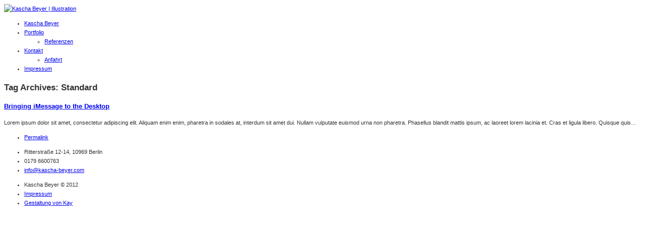

--- FILE ---
content_type: text/html; charset=UTF-8
request_url: https://www.kascha-beyer.com/tag/standard/
body_size: 6317
content:
<!DOCTYPE html>

<!--[if IE 7]>                  <html class="ie7 no-js"  lang="de"     <![endif]-->
<!--[if lte IE 8]>              <html class="ie8 no-js"  lang="de"     <![endif]-->
<!--[if (gte IE 9)|!(IE)]><!--> <html class="not-ie no-js" lang="de">  <!--<![endif]-->
<head>
	<meta charset="UTF-8">
	<meta http-equiv="X-UA-Compatible" content="IE=edge,chrome=1">
	<meta name="viewport" content="width=device-width, initial-scale=1, maximum-scale=1">
	
	<title>Standard | Kascha Beyer | Illustration</title>

			<link rel="icon" type="image/png" href="http://www.kascha-beyer.com/wp-content/uploads/2012/06/favi.png">
	
	<link rel="profile" href="http://gmpg.org/xfn/11" />
	<link rel="pingback" href="https://kascha-beyer.com/xmlrpc.php" />

	<meta name='robots' content='max-image-preview:large' />
<link rel='dns-prefetch' href='//kascha-beyer.com' />
<link rel='dns-prefetch' href='//www.google.com' />
<link rel='dns-prefetch' href='//s.w.org' />
<link rel="alternate" type="application/rss+xml" title="Kascha Beyer | Illustration &raquo; Feed" href="https://www.kascha-beyer.com/feed/" />
<link rel="alternate" type="application/rss+xml" title="Kascha Beyer | Illustration &raquo; Kommentar-Feed" href="https://www.kascha-beyer.com/comments/feed/" />
<link rel="alternate" type="application/rss+xml" title="Kascha Beyer | Illustration &raquo; Standard Schlagwort-Feed" href="https://www.kascha-beyer.com/tag/standard/feed/" />
<script type="text/javascript">
window._wpemojiSettings = {"baseUrl":"https:\/\/s.w.org\/images\/core\/emoji\/13.1.0\/72x72\/","ext":".png","svgUrl":"https:\/\/s.w.org\/images\/core\/emoji\/13.1.0\/svg\/","svgExt":".svg","source":{"concatemoji":"https:\/\/kascha-beyer.com\/wp-includes\/js\/wp-emoji-release.min.js?ver=5.9.12"}};
/*! This file is auto-generated */
!function(e,a,t){var n,r,o,i=a.createElement("canvas"),p=i.getContext&&i.getContext("2d");function s(e,t){var a=String.fromCharCode;p.clearRect(0,0,i.width,i.height),p.fillText(a.apply(this,e),0,0);e=i.toDataURL();return p.clearRect(0,0,i.width,i.height),p.fillText(a.apply(this,t),0,0),e===i.toDataURL()}function c(e){var t=a.createElement("script");t.src=e,t.defer=t.type="text/javascript",a.getElementsByTagName("head")[0].appendChild(t)}for(o=Array("flag","emoji"),t.supports={everything:!0,everythingExceptFlag:!0},r=0;r<o.length;r++)t.supports[o[r]]=function(e){if(!p||!p.fillText)return!1;switch(p.textBaseline="top",p.font="600 32px Arial",e){case"flag":return s([127987,65039,8205,9895,65039],[127987,65039,8203,9895,65039])?!1:!s([55356,56826,55356,56819],[55356,56826,8203,55356,56819])&&!s([55356,57332,56128,56423,56128,56418,56128,56421,56128,56430,56128,56423,56128,56447],[55356,57332,8203,56128,56423,8203,56128,56418,8203,56128,56421,8203,56128,56430,8203,56128,56423,8203,56128,56447]);case"emoji":return!s([10084,65039,8205,55357,56613],[10084,65039,8203,55357,56613])}return!1}(o[r]),t.supports.everything=t.supports.everything&&t.supports[o[r]],"flag"!==o[r]&&(t.supports.everythingExceptFlag=t.supports.everythingExceptFlag&&t.supports[o[r]]);t.supports.everythingExceptFlag=t.supports.everythingExceptFlag&&!t.supports.flag,t.DOMReady=!1,t.readyCallback=function(){t.DOMReady=!0},t.supports.everything||(n=function(){t.readyCallback()},a.addEventListener?(a.addEventListener("DOMContentLoaded",n,!1),e.addEventListener("load",n,!1)):(e.attachEvent("onload",n),a.attachEvent("onreadystatechange",function(){"complete"===a.readyState&&t.readyCallback()})),(n=t.source||{}).concatemoji?c(n.concatemoji):n.wpemoji&&n.twemoji&&(c(n.twemoji),c(n.wpemoji)))}(window,document,window._wpemojiSettings);
</script>
<style type="text/css">
img.wp-smiley,
img.emoji {
	display: inline !important;
	border: none !important;
	box-shadow: none !important;
	height: 1em !important;
	width: 1em !important;
	margin: 0 0.07em !important;
	vertical-align: -0.1em !important;
	background: none !important;
	padding: 0 !important;
}
</style>
	<link rel='stylesheet' id='wp-block-library-css'  href='https://kascha-beyer.com/wp-includes/css/dist/block-library/style.min.css?ver=5.9.12' type='text/css' media='all' />
<style id='global-styles-inline-css' type='text/css'>
body{--wp--preset--color--black: #000000;--wp--preset--color--cyan-bluish-gray: #abb8c3;--wp--preset--color--white: #ffffff;--wp--preset--color--pale-pink: #f78da7;--wp--preset--color--vivid-red: #cf2e2e;--wp--preset--color--luminous-vivid-orange: #ff6900;--wp--preset--color--luminous-vivid-amber: #fcb900;--wp--preset--color--light-green-cyan: #7bdcb5;--wp--preset--color--vivid-green-cyan: #00d084;--wp--preset--color--pale-cyan-blue: #8ed1fc;--wp--preset--color--vivid-cyan-blue: #0693e3;--wp--preset--color--vivid-purple: #9b51e0;--wp--preset--gradient--vivid-cyan-blue-to-vivid-purple: linear-gradient(135deg,rgba(6,147,227,1) 0%,rgb(155,81,224) 100%);--wp--preset--gradient--light-green-cyan-to-vivid-green-cyan: linear-gradient(135deg,rgb(122,220,180) 0%,rgb(0,208,130) 100%);--wp--preset--gradient--luminous-vivid-amber-to-luminous-vivid-orange: linear-gradient(135deg,rgba(252,185,0,1) 0%,rgba(255,105,0,1) 100%);--wp--preset--gradient--luminous-vivid-orange-to-vivid-red: linear-gradient(135deg,rgba(255,105,0,1) 0%,rgb(207,46,46) 100%);--wp--preset--gradient--very-light-gray-to-cyan-bluish-gray: linear-gradient(135deg,rgb(238,238,238) 0%,rgb(169,184,195) 100%);--wp--preset--gradient--cool-to-warm-spectrum: linear-gradient(135deg,rgb(74,234,220) 0%,rgb(151,120,209) 20%,rgb(207,42,186) 40%,rgb(238,44,130) 60%,rgb(251,105,98) 80%,rgb(254,248,76) 100%);--wp--preset--gradient--blush-light-purple: linear-gradient(135deg,rgb(255,206,236) 0%,rgb(152,150,240) 100%);--wp--preset--gradient--blush-bordeaux: linear-gradient(135deg,rgb(254,205,165) 0%,rgb(254,45,45) 50%,rgb(107,0,62) 100%);--wp--preset--gradient--luminous-dusk: linear-gradient(135deg,rgb(255,203,112) 0%,rgb(199,81,192) 50%,rgb(65,88,208) 100%);--wp--preset--gradient--pale-ocean: linear-gradient(135deg,rgb(255,245,203) 0%,rgb(182,227,212) 50%,rgb(51,167,181) 100%);--wp--preset--gradient--electric-grass: linear-gradient(135deg,rgb(202,248,128) 0%,rgb(113,206,126) 100%);--wp--preset--gradient--midnight: linear-gradient(135deg,rgb(2,3,129) 0%,rgb(40,116,252) 100%);--wp--preset--duotone--dark-grayscale: url('#wp-duotone-dark-grayscale');--wp--preset--duotone--grayscale: url('#wp-duotone-grayscale');--wp--preset--duotone--purple-yellow: url('#wp-duotone-purple-yellow');--wp--preset--duotone--blue-red: url('#wp-duotone-blue-red');--wp--preset--duotone--midnight: url('#wp-duotone-midnight');--wp--preset--duotone--magenta-yellow: url('#wp-duotone-magenta-yellow');--wp--preset--duotone--purple-green: url('#wp-duotone-purple-green');--wp--preset--duotone--blue-orange: url('#wp-duotone-blue-orange');--wp--preset--font-size--small: 13px;--wp--preset--font-size--medium: 20px;--wp--preset--font-size--large: 36px;--wp--preset--font-size--x-large: 42px;}.has-black-color{color: var(--wp--preset--color--black) !important;}.has-cyan-bluish-gray-color{color: var(--wp--preset--color--cyan-bluish-gray) !important;}.has-white-color{color: var(--wp--preset--color--white) !important;}.has-pale-pink-color{color: var(--wp--preset--color--pale-pink) !important;}.has-vivid-red-color{color: var(--wp--preset--color--vivid-red) !important;}.has-luminous-vivid-orange-color{color: var(--wp--preset--color--luminous-vivid-orange) !important;}.has-luminous-vivid-amber-color{color: var(--wp--preset--color--luminous-vivid-amber) !important;}.has-light-green-cyan-color{color: var(--wp--preset--color--light-green-cyan) !important;}.has-vivid-green-cyan-color{color: var(--wp--preset--color--vivid-green-cyan) !important;}.has-pale-cyan-blue-color{color: var(--wp--preset--color--pale-cyan-blue) !important;}.has-vivid-cyan-blue-color{color: var(--wp--preset--color--vivid-cyan-blue) !important;}.has-vivid-purple-color{color: var(--wp--preset--color--vivid-purple) !important;}.has-black-background-color{background-color: var(--wp--preset--color--black) !important;}.has-cyan-bluish-gray-background-color{background-color: var(--wp--preset--color--cyan-bluish-gray) !important;}.has-white-background-color{background-color: var(--wp--preset--color--white) !important;}.has-pale-pink-background-color{background-color: var(--wp--preset--color--pale-pink) !important;}.has-vivid-red-background-color{background-color: var(--wp--preset--color--vivid-red) !important;}.has-luminous-vivid-orange-background-color{background-color: var(--wp--preset--color--luminous-vivid-orange) !important;}.has-luminous-vivid-amber-background-color{background-color: var(--wp--preset--color--luminous-vivid-amber) !important;}.has-light-green-cyan-background-color{background-color: var(--wp--preset--color--light-green-cyan) !important;}.has-vivid-green-cyan-background-color{background-color: var(--wp--preset--color--vivid-green-cyan) !important;}.has-pale-cyan-blue-background-color{background-color: var(--wp--preset--color--pale-cyan-blue) !important;}.has-vivid-cyan-blue-background-color{background-color: var(--wp--preset--color--vivid-cyan-blue) !important;}.has-vivid-purple-background-color{background-color: var(--wp--preset--color--vivid-purple) !important;}.has-black-border-color{border-color: var(--wp--preset--color--black) !important;}.has-cyan-bluish-gray-border-color{border-color: var(--wp--preset--color--cyan-bluish-gray) !important;}.has-white-border-color{border-color: var(--wp--preset--color--white) !important;}.has-pale-pink-border-color{border-color: var(--wp--preset--color--pale-pink) !important;}.has-vivid-red-border-color{border-color: var(--wp--preset--color--vivid-red) !important;}.has-luminous-vivid-orange-border-color{border-color: var(--wp--preset--color--luminous-vivid-orange) !important;}.has-luminous-vivid-amber-border-color{border-color: var(--wp--preset--color--luminous-vivid-amber) !important;}.has-light-green-cyan-border-color{border-color: var(--wp--preset--color--light-green-cyan) !important;}.has-vivid-green-cyan-border-color{border-color: var(--wp--preset--color--vivid-green-cyan) !important;}.has-pale-cyan-blue-border-color{border-color: var(--wp--preset--color--pale-cyan-blue) !important;}.has-vivid-cyan-blue-border-color{border-color: var(--wp--preset--color--vivid-cyan-blue) !important;}.has-vivid-purple-border-color{border-color: var(--wp--preset--color--vivid-purple) !important;}.has-vivid-cyan-blue-to-vivid-purple-gradient-background{background: var(--wp--preset--gradient--vivid-cyan-blue-to-vivid-purple) !important;}.has-light-green-cyan-to-vivid-green-cyan-gradient-background{background: var(--wp--preset--gradient--light-green-cyan-to-vivid-green-cyan) !important;}.has-luminous-vivid-amber-to-luminous-vivid-orange-gradient-background{background: var(--wp--preset--gradient--luminous-vivid-amber-to-luminous-vivid-orange) !important;}.has-luminous-vivid-orange-to-vivid-red-gradient-background{background: var(--wp--preset--gradient--luminous-vivid-orange-to-vivid-red) !important;}.has-very-light-gray-to-cyan-bluish-gray-gradient-background{background: var(--wp--preset--gradient--very-light-gray-to-cyan-bluish-gray) !important;}.has-cool-to-warm-spectrum-gradient-background{background: var(--wp--preset--gradient--cool-to-warm-spectrum) !important;}.has-blush-light-purple-gradient-background{background: var(--wp--preset--gradient--blush-light-purple) !important;}.has-blush-bordeaux-gradient-background{background: var(--wp--preset--gradient--blush-bordeaux) !important;}.has-luminous-dusk-gradient-background{background: var(--wp--preset--gradient--luminous-dusk) !important;}.has-pale-ocean-gradient-background{background: var(--wp--preset--gradient--pale-ocean) !important;}.has-electric-grass-gradient-background{background: var(--wp--preset--gradient--electric-grass) !important;}.has-midnight-gradient-background{background: var(--wp--preset--gradient--midnight) !important;}.has-small-font-size{font-size: var(--wp--preset--font-size--small) !important;}.has-medium-font-size{font-size: var(--wp--preset--font-size--medium) !important;}.has-large-font-size{font-size: var(--wp--preset--font-size--large) !important;}.has-x-large-font-size{font-size: var(--wp--preset--font-size--x-large) !important;}
</style>
<link rel='stylesheet' id='ss-theme-styles-css'  href='https://kascha-beyer.com/wp-content/themes/smartstart/style.css?ver=5.9.12' type='text/css' media='all' />
<link rel='stylesheet' id='ss-main-heading-font-css'  href='http://fonts.googleapis.com/css?family=Abel%3Aregular&#038;subset=latin&#038;ver=5.9.12' type='text/css' media='all' />
<link rel='stylesheet' id='ss-blockquote-heading-font-css'  href='http://fonts.googleapis.com/css?family=Abel%3Aregular&#038;subset=latin&#038;ver=5.9.12' type='text/css' media='all' />
<link rel='stylesheet' id='fancybox-css'  href='https://kascha-beyer.com/wp-content/themes/smartstart/css/jquery.fancybox.min.css?ver=5.9.12' type='text/css' media='all' />
<link rel='stylesheet' id='video-js-css'  href='https://kascha-beyer.com/wp-content/themes/smartstart/css/video-js.min.css?ver=5.9.12' type='text/css' media='all' />
<link rel='stylesheet' id='audioplayerv1-css'  href='https://kascha-beyer.com/wp-content/themes/smartstart/css/audioplayerv1.min.css?ver=5.9.12' type='text/css' media='all' />
<script type='text/javascript' src='http://ajax.googleapis.com/ajax/libs/jquery/1.7.1/jquery.min.js?ver=1.7.2' id='jquery-js'></script>
<script type='text/javascript' src='http://maps.google.com/maps/api/js?sensor=false&#038;ver=5.9.12' id='gmap_loader-js'></script>
<script type='text/javascript' src='https://kascha-beyer.com/wp-content/themes/smartstart/js/modernizr.custom.js?ver=5.9.12' id='modernizr_custom-js'></script>
<script type='text/javascript' src='https://kascha-beyer.com/wp-content/themes/smartstart/js/video-js.min.js?ver=5.9.12' id='video-js-js'></script>
<link rel="https://api.w.org/" href="https://www.kascha-beyer.com/wp-json/" /><link rel="alternate" type="application/json" href="https://www.kascha-beyer.com/wp-json/wp/v2/tags/17" /><link rel="EditURI" type="application/rsd+xml" title="RSD" href="https://kascha-beyer.com/xmlrpc.php?rsd" />
<link rel="wlwmanifest" type="application/wlwmanifest+xml" href="https://kascha-beyer.com/wp-includes/wlwmanifest.xml" /> 
<meta name="generator" content="WordPress 5.9.12" />
<link media="screen" type="text/css" rel="stylesheet" href="https://kascha-beyer.com/wp-content/plugins/wp-gmappity-easy-google-maps/styles/wpgmappity-post-styles.css" />
<style>
/* Main styles */
body {
	color: #333333;
	font: normal 11px/1.7 "Lucida Sans", "Lucida Grande", "Lucida Sans Unicode", sans-serif;
}

::-moz-selection { background: #0099ff; color: #fff; text-shadow: none; }
::selection { background: #0099ff; color: #fff; text-shadow: none; }

/* Background (hex) */
body { background: #fff url() repeat top center scroll; }

.ss-slider, .ss-slider .slide-images-container,
.ss-slider .slide-bg-image, .ss-slider .buttons-container,
.projects-carousel img, #portfolio-items article img,
.comment .avatar,
.not-ie #footer:before { background-color: #fff; }

@media only screen and (max-width: 767px) { .ss-slider.fully-loaded, .ss-slider.fully-loaded .slide-images-container { background-color: #fff; } }

/* Background (rgb) */
.single-image .zoom, .image-gallery .zoom, .iframe .zoom,
.no-js .single-image:before, .no-js .image-gallery:before, .no-js .iframe:before {
	background: rgb(255,255,255);
	background: rgba(255,255,255, 0.4);
}

/* Main heading font*/
h1, h2, h3, h4, h5, h6,
.button, input[type="submit"], input[type="reset"], button,
.dropcap,
label, input, textarea, select,
th,
#main-nav a,
.ss-slider .slide-button h5,
.projects-carousel, #portfolio-items,
.entry-meta { font-family: "Abel", "Lucida Sans", "Lucida Grande", "Lucida Sans Unicode", sans-serif; }

#main-nav ul ul a, .entry-form label { font-family: "Lucida Sans", "Lucida Grande", "Lucida Sans Unicode", sans-serif; }

@media only screen and (max-width: 959px) { .extended-pricing-table .features li:before { font-family: "Abel", "Lucida Sans", "Lucida Grande", "Lucida Sans Unicode", sans-serif; } }

/* Blockquote font */
blockquote { font-family: "Abel", "Lucida Sans", "Lucida Grande", "Lucida Sans Unicode", sans-serif; }

/* Color scheme (hex) */
.button, input[type="submit"], input[type="reset"], button,
.not-ie #main-nav .current_page_item:after, .not-ie #main-nav .current-menu-item:after, .not-ie #main-nav .current_page_parent:after,
.not-ie #main-nav .current_page_ancestor:after, .not-ie #main-nav .current-menu-ancestor:after,
#main-nav ul ul a:hover, #main-nav ul ul .hover > a,
#main-nav ul ul .current_page_item > a, #main-nav ul ul .current_page_item > a:hover,
#main-nav ul ul .current_page_parent > a, #main-nav ul ul .current_page_parent > a:hover,
#main-nav ul ul .current-menu-item > a, #main-nav ul ul .current-menu-item > a:hover,
#main-nav ul ul .current_page_ancestor > a, #main-nav ul ul .current-menu-ancestor > a:hover,
.ss-slider .active-slide-bar,
.not-ie .projects-carousel a:hover:after, #portfolio-items > article:hover:after,
.not-ie .team-member:hover:after,
#portfolio-items-filter a { background: #0099ff; }

a:hover, a > *:hover,
.button.no-bg:hover,
#main-nav a:hover, #main-nav .hover > a,
#main-nav .current_page_item > a, #main-nav .current-menu-item > a, #main-nav .current_page_parent > a,
#main-nav .current_page_ancestor > a, #main-nav .current-menu-ancestor > a,
.acc-trigger a:hover, .acc-trigger.active a, .acc-trigger.active a:hover,
.tabs-nav li a:hover, .tabs-nav li.active a,
.ss-slider .slide-button:hover, .ss-slider.fully-loaded .slide-button.active,
.ss-slider.fully-loaded .slide-button.active h5,
.ss-slider .slide-content a,
.projects-carousel a:hover .title, #portfolio-items > article:hover .title,
.entry-meta a:hover, .entry-meta a:hover time,
a:hover > .post-format,
.comment .author a:hover,
.comment .date a:hover, .comment .date a:hover time,
.pagination a:hover, .comments-pagination a:hover,
.single-portfolio .page-header a:hover,
.widget li a:hover,
.widget_nav_menu .current_page_item > a, .widget_nav_menu .current-menu-item > a,
#sidebar .tweets-feed li a, #footer .tweets-feed li a,
#footer a:hover, #footer-bottom a:hover  { color: #0099ff; }

.button:hover .arrow,
#back-to-top:hover, .touch-device #back-to-top:active,
.jcarousel-next:hover, .jcarousel-next:focus, .jcarousel-next:active,
.jcarousel-prev:hover, .jcarousel-prev:focus, .jcarousel-prev:active,
.not-ie .projects-carousel a:hover:after, .not-ie #portfolio-items > article:hover:after,
a:hover > .post-format { background-color: #0099ff; }

#main-nav a:hover, #main-nav .hover > a,
#main-nav .current_page_item > a, #main-nav .current-menu-item > a, #main-nav .current_page_parent > a,
#main-nav .current_page_ancestor > a, #main-nav .current-menu-ancestor > a,
.projects-carousel a:hover, #portfolio-items > article:hover,
.team-member:hover  { border-bottom-color: #0099ff; }

#main-nav a:hover, #main-nav .hover > a,
#main-nav .current_page_item > a, #main-nav .current-menu-item > a, #main-nav .current_page_parent > a,
#main-nav .current_page_ancestor > a, #main-nav .current-menu-ancestor > a,
.tabs-nav li.active a { border-top-color: #0099ff; }

@media only screen and (max-width: 959px) { .ss-slider.fully-loaded .slide-button.active { border-top-color: #0099ff; } }
@media only screen and (max-width: 767px) { #main-nav > ul > .current:last-child a { border-bottom-color: #0099ff; } }

/* Color scheme (rgb) */
.image-gallery-slider-nav a, .ss-slider .pagination-container a {
		background-color: rgba(0,153,255, 0.6);}

.image-gallery-slider-nav a:hover, .image-gallery-slider-nav a:active,
.ss-slider .pagination-container a:hover, .ss-slider.show-content-onhover:hover .pagination-container a:hover {
		background-color: rgba(0,153,255, 1);}

@media only screen and (max-width: 767px) {
	.ss-slider .pagination-container a, .ss-slider .pagination-container a:hover {
				background-color: rgba(0,153,255, 0.6);	}
}


</style>

		
<script>
_V_.options.flash.swf = 'https://kascha-beyer.com/wp-content/themes/smartstart/js/video-js.swf';
</script>

		</head>

<body class="archive tag tag-standard tag-17">

<header id="header" class="container clearfix">

	<a href="https://www.kascha-beyer.com/" id="logo" title="Kascha Beyer | Illustration">
					<img src="http://www.kascha-beyer.com/wp-content/uploads/2012/06/kascha-logo12.png" alt="Kascha Beyer | Illustration">
			</a>

	<nav id="main-nav">
		
		<ul id="menu-main-navigation" class="menu"><li id="menu-item-367" class="menu-item menu-item-type-post_type menu-item-object-page menu-item-home menu-item-367"><a href="https://www.kascha-beyer.com/">Kascha Beyer</a></li>
<li id="menu-item-691" class="menu-item menu-item-type-post_type menu-item-object-page menu-item-has-children menu-item-691"><a href="https://www.kascha-beyer.com/portfolio/">Portfolio</a>
<ul class="sub-menu">
	<li id="menu-item-707" class="menu-item menu-item-type-post_type menu-item-object-page menu-item-707"><a href="https://www.kascha-beyer.com/referenzen/">Referenzen</a></li>
</ul>
</li>
<li id="menu-item-352" class="menu-item menu-item-type-post_type menu-item-object-page menu-item-has-children menu-item-352"><a href="https://www.kascha-beyer.com/kontakt/">Kontakt</a>
<ul class="sub-menu">
	<li id="menu-item-424" class="menu-item menu-item-type-post_type menu-item-object-page menu-item-424"><a href="https://www.kascha-beyer.com/anfahrt/">Anfahrt</a></li>
</ul>
</li>
<li id="menu-item-727" class="menu-item menu-item-type-post_type menu-item-object-page menu-item-727"><a href="https://www.kascha-beyer.com/impressum/">Impressum</a></li>
</ul>
	</nav><!-- end #main-nav -->
	
</header><!-- end #header -->

<section id="content" class="clearfix ">

	<div class="container">

		<header class="page-header">

						
					<h1 class="page-title">Tag Archives: <span>Standard</span></h1>

								
			
		</header><!-- end .page-header -->
		
				

		
			
				<article id="post-200" class="clearfix post-200 post type-post status-publish format-standard hentry category-allgemein tag-standard">

					

<div class="entry-body">

	<a href="https://www.kascha-beyer.com/bringing-imessage-to-the-desktop-2/" title="Permalink to Bringing iMessage to the Desktop" rel="bookmark">
		<h1 class="title">Bringing iMessage to the Desktop</h1>
	</a>

	Lorem ipsum dolor sit amet, consectetur adipiscing elit. Aliquam enim enim, pharetra in sodales at, interdum sit amet dui. Nullam vulputate euismod urna non pharetra. Phasellus blandit mattis ipsum, ac laoreet lorem lacinia et. Cras et ligula libero. Quisque quis&hellip;
</div><!-- end .entry-body -->

<div class="entry-meta">

	<ul><li><a href="https://www.kascha-beyer.com/bringing-imessage-to-the-desktop-2/" title="Permalink to Bringing iMessage to the Desktop" rel="bookmark"><span class="post-format ">Permalink</span></a></li></ul>
</div><!-- end .entry-meta -->
				</article><!-- end .hentry -->

			
			
		
		
				
	</div><!-- end .container -->
	
</section><!-- end #content -->


	<footer id="footer" class="clearfix">

		<div class="container">

			<div class="three-fourth">

				<div id="ss-contact-info-2" class="widget ss-contact-info"><ul class="contact-info"><li class="address">Ritterstraße 12-14, 10969 Berlin</li><li class="phone">0179 6600763</li><li class="email"><a href="mailto:info@kascha-beyer.com">info@kascha-beyer.com</a></li></ul><!-- end .contact-info --></div>				
			</div><!-- end .three-fourth -->

			<div class="one-fourth last">

				
			</div><!-- end .one-fourth.last -->
			
		</div><!-- end .container -->

	</footer><!-- end #footer -->



	<footer id="footer-bottom" class="clearfix">

		<div class="container">

			<ul>
<li>Kascha Beyer © 2012</li>
<li><a href="http://www.kascha-beyer.com/?page_id=395">Impressum</a></li>
<li><a href="#">Gestaltung von Kay</a></li>
</ul>
		</div><!-- end .container -->

	</footer><!-- end #footer-bottom -->


<script type='text/javascript' src='https://kascha-beyer.com/wp-includes/js/dist/vendor/regenerator-runtime.min.js?ver=0.13.9' id='regenerator-runtime-js'></script>
<script type='text/javascript' src='https://kascha-beyer.com/wp-includes/js/dist/vendor/wp-polyfill.min.js?ver=3.15.0' id='wp-polyfill-js'></script>
<script type='text/javascript' id='contact-form-7-js-extra'>
/* <![CDATA[ */
var wpcf7 = {"api":{"root":"https:\/\/www.kascha-beyer.com\/wp-json\/","namespace":"contact-form-7\/v1"}};
/* ]]> */
</script>
<script type='text/javascript' src='https://kascha-beyer.com/wp-content/plugins/contact-form-7/includes/js/index.js?ver=5.5.6' id='contact-form-7-js'></script>
<script type='text/javascript' src='https://kascha-beyer.com/wp-content/plugins/wpcf7-recaptcha/assets/js/wpcf7-recaptcha-controls.js?ver=1.2' id='wpcf7-recaptcha-controls-js'></script>
<script type='text/javascript' id='google-recaptcha-js-extra'>
/* <![CDATA[ */
var wpcf7iqfix = {"recaptcha_empty":"Bitte best\u00e4tige, dass du kein Roboter bist.","response_err":"wpcf7-recaptcha: reCaptcha-Antwort konnte nicht verifiziert werden."};
/* ]]> */
</script>
<script type='text/javascript' src='https://www.google.com/recaptcha/api.js?hl=de_DE&#038;onload=recaptchaCallback&#038;render=explicit&#038;ver=2.0' id='google-recaptcha-js'></script>
<script type='text/javascript' src='https://kascha-beyer.com/wp-includes/js/jquery/ui/core.min.js?ver=1.13.1' id='jquery-ui-core-js'></script>
<script type='text/javascript' src='https://kascha-beyer.com/wp-content/themes/smartstart/js/respond.min.js?ver=5.9.12' id='respond-js'></script>
<script type='text/javascript' src='https://kascha-beyer.com/wp-content/themes/smartstart/js/jquery.easing-1.3.min.js?ver=5.9.12' id='easing-js'></script>
<script type='text/javascript' src='https://kascha-beyer.com/wp-content/themes/smartstart/js/jquery.fancybox.pack.js?ver=5.9.12' id='fancybox-js'></script>
<script type='text/javascript' src='https://kascha-beyer.com/wp-content/themes/smartstart/js/jquery.cycle.all.min.js?ver=5.9.12' id='cycle-js'></script>
<script type='text/javascript' src='https://kascha-beyer.com/wp-content/themes/smartstart/js/jquery.smartStartSlider.min.js?ver=5.9.12' id='smartstart-slider-js'></script>
<script type='text/javascript' src='https://kascha-beyer.com/wp-content/themes/smartstart/js/jquery.isotope.min.js?ver=5.9.12' id='isotope-js'></script>
<script type='text/javascript' src='https://kascha-beyer.com/wp-content/themes/smartstart/js/jquery.jcarousel.min.js?ver=5.9.12' id='jcarousel-js'></script>
<script type='text/javascript' src='https://kascha-beyer.com/wp-content/themes/smartstart/js/audioplayerv1.min.js?ver=5.9.12' id='audioplayerv1-js'></script>
<script type='text/javascript' src='https://kascha-beyer.com/wp-content/themes/smartstart/js/jquery.touchSwipe.min.js?ver=5.9.12' id='touch_swipe-js'></script>
<script type='text/javascript' src='https://kascha-beyer.com/wp-content/themes/smartstart/js/custom.js?ver=5.9.12' id='custom_scripts-js'></script>


</body>
</html>